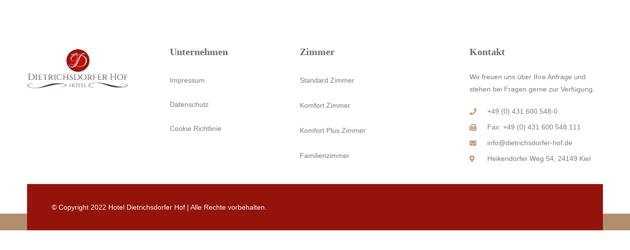

--- FILE ---
content_type: text/html; charset=UTF-8
request_url: https://hotel-kiel.info/?elementskit_template=footer
body_size: 9983
content:
<!DOCTYPE html><html lang="de-DE"><head><meta charset="UTF-8"><title>Footer &#8211; Dietrichsdorfer Hof &#8211; das 3-Sterne-Hotel in Kiel.</title><meta name='robots' content='max-image-preview:large' /><link rel="alternate" hreflang="en" href="https://hotel-kiel.info/en/?elementskit_template=footer" /><link rel="alternate" hreflang="de" href="https://hotel-kiel.info/?elementskit_template=footer" /><link rel="alternate" hreflang="x-default" href="https://hotel-kiel.info/?elementskit_template=footer" /> <script id="cookieyes" type="text/javascript" src="https://cdn-cookieyes.com/client_data/0dcfc2d8f7f69ace98224f62/script.js"></script><meta name="viewport" content="width=device-width, initial-scale=1"><link rel='dns-prefetch' href='//www.googletagmanager.com' /><link rel="alternate" type="application/rss+xml" title="Dietrichsdorfer Hof - das 3-Sterne-Hotel in Kiel. &raquo; Feed" href="https://hotel-kiel.info/feed/" /><link rel="alternate" type="application/rss+xml" title="Dietrichsdorfer Hof - das 3-Sterne-Hotel in Kiel. &raquo; Kommentar-Feed" href="https://hotel-kiel.info/comments/feed/" /><link rel="alternate" title="oEmbed (JSON)" type="application/json+oembed" href="https://hotel-kiel.info/wp-json/oembed/1.0/embed?url=https%3A%2F%2Fhotel-kiel.info%2F%3Felementskit_template%3Dfooter" /><link rel="alternate" title="oEmbed (XML)" type="text/xml+oembed" href="https://hotel-kiel.info/wp-json/oembed/1.0/embed?url=https%3A%2F%2Fhotel-kiel.info%2F%3Felementskit_template%3Dfooter&#038;format=xml" /><style id='wp-img-auto-sizes-contain-inline-css'>img:is([sizes=auto i],[sizes^="auto," i]){contain-intrinsic-size:3000px 1500px}
/*# sourceURL=wp-img-auto-sizes-contain-inline-css */</style><style id='wp-emoji-styles-inline-css'>img.wp-smiley, img.emoji {
		display: inline !important;
		border: none !important;
		box-shadow: none !important;
		height: 1em !important;
		width: 1em !important;
		margin: 0 0.07em !important;
		vertical-align: -0.1em !important;
		background: none !important;
		padding: 0 !important;
	}
/*# sourceURL=wp-emoji-styles-inline-css */</style><style id='classic-theme-styles-inline-css'>/*! This file is auto-generated */
.wp-block-button__link{color:#fff;background-color:#32373c;border-radius:9999px;box-shadow:none;text-decoration:none;padding:calc(.667em + 2px) calc(1.333em + 2px);font-size:1.125em}.wp-block-file__button{background:#32373c;color:#fff;text-decoration:none}
/*# sourceURL=/wp-includes/css/classic-themes.min.css */</style><link rel='stylesheet' id='wpml-blocks-css' href='https://hotel-kiel.info/wp-content/cache/autoptimize/css/autoptimize_single_4940e4ae72b6124a6eab7e97fc8df1f4.css?ver=4.6.13' media='all' /><link rel='stylesheet' id='wpml-legacy-horizontal-list-0-css' href='https://hotel-kiel.info/wp-content/plugins/sitepress-multilingual-cms/templates/language-switchers/legacy-list-horizontal/style.min.css?ver=1' media='all' /><link rel='stylesheet' id='wpml-menu-item-0-css' href='https://hotel-kiel.info/wp-content/plugins/sitepress-multilingual-cms/templates/language-switchers/menu-item/style.min.css?ver=1' media='all' /><link rel='stylesheet' id='cute-alert-css' href='https://hotel-kiel.info/wp-content/cache/autoptimize/css/autoptimize_single_69fd617ec4e7c36927f85ca08e1a3565.css?ver=3.9.7' media='all' /><link rel='stylesheet' id='text-editor-style-css' href='https://hotel-kiel.info/wp-content/cache/autoptimize/css/autoptimize_single_51c3a61609244c0b628c20d87c96d59e.css?ver=3.9.7' media='all' /><link rel='stylesheet' id='font-awesome-css' href='https://hotel-kiel.info/wp-content/themes/oceanwp/assets/fonts/fontawesome/css/all.min.css?ver=6.7.2' media='all' /><link rel='stylesheet' id='simple-line-icons-css' href='https://hotel-kiel.info/wp-content/themes/oceanwp/assets/css/third/simple-line-icons.min.css?ver=2.4.0' media='all' /><link rel='stylesheet' id='oceanwp-style-css' href='https://hotel-kiel.info/wp-content/themes/oceanwp/assets/css/style.min.css?ver=4.0.6' media='all' /><link rel='stylesheet' id='elementor-icons-css' href='https://hotel-kiel.info/wp-content/plugins/elementor/assets/lib/eicons/css/elementor-icons.min.css?ver=5.36.0' media='all' /><link rel='stylesheet' id='elementor-frontend-css' href='https://hotel-kiel.info/wp-content/plugins/elementor/assets/css/frontend.min.css?ver=3.28.3' media='all' /><link rel='stylesheet' id='elementor-post-1266-css' href='https://hotel-kiel.info/wp-content/cache/autoptimize/css/autoptimize_single_6721b654e4d3a1eb5e35d93de552425c.css?ver=1743532328' media='all' /><link rel='stylesheet' id='widget-image-css' href='https://hotel-kiel.info/wp-content/plugins/elementor/assets/css/widget-image.min.css?ver=3.28.3' media='all' /><link rel='stylesheet' id='widget-heading-css' href='https://hotel-kiel.info/wp-content/plugins/elementor/assets/css/widget-heading.min.css?ver=3.28.3' media='all' /><link rel='stylesheet' id='widget-icon-list-css' href='https://hotel-kiel.info/wp-content/plugins/elementor/assets/css/widget-icon-list.min.css?ver=3.28.3' media='all' /><link rel='stylesheet' id='elementor-post-1328-css' href='https://hotel-kiel.info/wp-content/cache/autoptimize/css/autoptimize_single_f99557f6db50b1bfc3866cb42fec8cac.css?ver=1743532328' media='all' /><link rel='stylesheet' id='ekit-widget-styles-css' href='https://hotel-kiel.info/wp-content/cache/autoptimize/css/autoptimize_single_75433f1846ca9ae5f94be8f125b99288.css?ver=3.4.8' media='all' /><link rel='stylesheet' id='ekit-responsive-css' href='https://hotel-kiel.info/wp-content/cache/autoptimize/css/autoptimize_single_809300f4834e61fc52e8fdc2d25fb9e9.css?ver=3.4.8' media='all' /><link rel='stylesheet' id='elementor-icons-shared-0-css' href='https://hotel-kiel.info/wp-content/plugins/elementor/assets/lib/font-awesome/css/fontawesome.min.css?ver=5.15.3' media='all' /><link rel='stylesheet' id='elementor-icons-fa-solid-css' href='https://hotel-kiel.info/wp-content/plugins/elementor/assets/lib/font-awesome/css/solid.min.css?ver=5.15.3' media='all' /> <script id="wpml-cookie-js-extra">var wpml_cookies = {"wp-wpml_current_language":{"value":"de","expires":1,"path":"/"}};
var wpml_cookies = {"wp-wpml_current_language":{"value":"de","expires":1,"path":"/"}};
//# sourceURL=wpml-cookie-js-extra</script> <script src="https://hotel-kiel.info/wp-content/cache/autoptimize/js/autoptimize_single_c6a55456af4776c733018888483aba22.js?ver=4.6.13" id="wpml-cookie-js" defer data-wp-strategy="defer"></script> <script src="https://hotel-kiel.info/wp-includes/js/jquery/jquery.min.js?ver=3.7.1" id="jquery-core-js"></script> <script src="https://hotel-kiel.info/wp-includes/js/jquery/jquery-migrate.min.js?ver=3.4.1" id="jquery-migrate-js"></script> <script id="3d-flip-book-client-locale-loader-js-extra">var FB3D_CLIENT_LOCALE = {"ajaxurl":"https://hotel-kiel.info/wp-admin/admin-ajax.php","dictionary":{"Table of contents":"Table of contents","Close":"Close","Bookmarks":"Bookmarks","Thumbnails":"Thumbnails","Search":"Search","Share":"Share","Facebook":"Facebook","Twitter":"Twitter","Email":"Email","Play":"Play","Previous page":"Previous page","Next page":"Next page","Zoom in":"Zoom in","Zoom out":"Zoom out","Fit view":"Fit view","Auto play":"Auto play","Full screen":"Full screen","More":"More","Smart pan":"Smart pan","Single page":"Single page","Sounds":"Sounds","Stats":"Stats","Print":"Print","Download":"Download","Goto first page":"Goto first page","Goto last page":"Goto last page"},"images":"https://hotel-kiel.info/wp-content/plugins/interactive-3d-flipbook-powered-physics-engine/assets/images/","jsData":{"urls":[],"posts":{"ids_mis":[],"ids":[]},"pages":[],"firstPages":[],"bookCtrlProps":[],"bookTemplates":[]},"key":"3d-flip-book","pdfJS":{"pdfJsLib":"https://hotel-kiel.info/wp-content/plugins/interactive-3d-flipbook-powered-physics-engine/assets/js/pdf.min.js?ver=4.3.136","pdfJsWorker":"https://hotel-kiel.info/wp-content/plugins/interactive-3d-flipbook-powered-physics-engine/assets/js/pdf.worker.js?ver=4.3.136","stablePdfJsLib":"https://hotel-kiel.info/wp-content/plugins/interactive-3d-flipbook-powered-physics-engine/assets/js/stable/pdf.min.js?ver=2.5.207","stablePdfJsWorker":"https://hotel-kiel.info/wp-content/plugins/interactive-3d-flipbook-powered-physics-engine/assets/js/stable/pdf.worker.js?ver=2.5.207","pdfJsCMapUrl":"https://hotel-kiel.info/wp-content/plugins/interactive-3d-flipbook-powered-physics-engine/assets/cmaps/"},"cacheurl":"https://hotel-kiel.info/wp-content/uploads/3d-flip-book/cache/","pluginsurl":"https://hotel-kiel.info/wp-content/plugins/","pluginurl":"https://hotel-kiel.info/wp-content/plugins/interactive-3d-flipbook-powered-physics-engine/","thumbnailSize":{"width":"150","height":"150"},"version":"1.16.15"};
//# sourceURL=3d-flip-book-client-locale-loader-js-extra</script> <script src="https://hotel-kiel.info/wp-content/cache/autoptimize/js/autoptimize_single_a3b04828ce32020f2b9a03b600e0d54e.js?ver=1.16.15" id="3d-flip-book-client-locale-loader-js" async data-wp-strategy="async"></script> <link rel="https://api.w.org/" href="https://hotel-kiel.info/wp-json/" /><link rel="EditURI" type="application/rsd+xml" title="RSD" href="https://hotel-kiel.info/xmlrpc.php?rsd" /><meta name="generator" content="WordPress 6.9" /><link rel="canonical" href="https://hotel-kiel.info/?elementskit_template=footer" /><link rel='shortlink' href='https://hotel-kiel.info/?p=1328' /><meta name="generator" content="WPML ver:4.6.13 stt:1,3;" /><meta name="generator" content="Site Kit by Google 1.149.1" /><meta name="generator" content="Elementor 3.28.3; features: additional_custom_breakpoints, e_local_google_fonts; settings: css_print_method-external, google_font-enabled, font_display-swap"><meta name="robots" content="noindex,nofollow" /><style>.e-con.e-parent:nth-of-type(n+4):not(.e-lazyloaded):not(.e-no-lazyload),
				.e-con.e-parent:nth-of-type(n+4):not(.e-lazyloaded):not(.e-no-lazyload) * {
					background-image: none !important;
				}
				@media screen and (max-height: 1024px) {
					.e-con.e-parent:nth-of-type(n+3):not(.e-lazyloaded):not(.e-no-lazyload),
					.e-con.e-parent:nth-of-type(n+3):not(.e-lazyloaded):not(.e-no-lazyload) * {
						background-image: none !important;
					}
				}
				@media screen and (max-height: 640px) {
					.e-con.e-parent:nth-of-type(n+2):not(.e-lazyloaded):not(.e-no-lazyload),
					.e-con.e-parent:nth-of-type(n+2):not(.e-lazyloaded):not(.e-no-lazyload) * {
						background-image: none !important;
					}
				}</style><style type="text/css">/* Colors */body .theme-button,body input[type="submit"],body button[type="submit"],body button,body .button,body div.wpforms-container-full .wpforms-form input[type=submit],body div.wpforms-container-full .wpforms-form button[type=submit],body div.wpforms-container-full .wpforms-form .wpforms-page-button,.woocommerce-cart .wp-element-button,.woocommerce-checkout .wp-element-button,.wp-block-button__link{border-color:#ffffff}body .theme-button:hover,body input[type="submit"]:hover,body button[type="submit"]:hover,body button:hover,body .button:hover,body div.wpforms-container-full .wpforms-form input[type=submit]:hover,body div.wpforms-container-full .wpforms-form input[type=submit]:active,body div.wpforms-container-full .wpforms-form button[type=submit]:hover,body div.wpforms-container-full .wpforms-form button[type=submit]:active,body div.wpforms-container-full .wpforms-form .wpforms-page-button:hover,body div.wpforms-container-full .wpforms-form .wpforms-page-button:active,.woocommerce-cart .wp-element-button:hover,.woocommerce-checkout .wp-element-button:hover,.wp-block-button__link:hover{border-color:#ffffff}/* OceanWP Style Settings CSS */.theme-button,input[type="submit"],button[type="submit"],button,.button,body div.wpforms-container-full .wpforms-form input[type=submit],body div.wpforms-container-full .wpforms-form button[type=submit],body div.wpforms-container-full .wpforms-form .wpforms-page-button{border-style:solid}.theme-button,input[type="submit"],button[type="submit"],button,.button,body div.wpforms-container-full .wpforms-form input[type=submit],body div.wpforms-container-full .wpforms-form button[type=submit],body div.wpforms-container-full .wpforms-form .wpforms-page-button{border-width:1px}form input[type="text"],form input[type="password"],form input[type="email"],form input[type="url"],form input[type="date"],form input[type="month"],form input[type="time"],form input[type="datetime"],form input[type="datetime-local"],form input[type="week"],form input[type="number"],form input[type="search"],form input[type="tel"],form input[type="color"],form select,form textarea,.woocommerce .woocommerce-checkout .select2-container--default .select2-selection--single{border-style:solid}body div.wpforms-container-full .wpforms-form input[type=date],body div.wpforms-container-full .wpforms-form input[type=datetime],body div.wpforms-container-full .wpforms-form input[type=datetime-local],body div.wpforms-container-full .wpforms-form input[type=email],body div.wpforms-container-full .wpforms-form input[type=month],body div.wpforms-container-full .wpforms-form input[type=number],body div.wpforms-container-full .wpforms-form input[type=password],body div.wpforms-container-full .wpforms-form input[type=range],body div.wpforms-container-full .wpforms-form input[type=search],body div.wpforms-container-full .wpforms-form input[type=tel],body div.wpforms-container-full .wpforms-form input[type=text],body div.wpforms-container-full .wpforms-form input[type=time],body div.wpforms-container-full .wpforms-form input[type=url],body div.wpforms-container-full .wpforms-form input[type=week],body div.wpforms-container-full .wpforms-form select,body div.wpforms-container-full .wpforms-form textarea{border-style:solid}form input[type="text"],form input[type="password"],form input[type="email"],form input[type="url"],form input[type="date"],form input[type="month"],form input[type="time"],form input[type="datetime"],form input[type="datetime-local"],form input[type="week"],form input[type="number"],form input[type="search"],form input[type="tel"],form input[type="color"],form select,form textarea{border-radius:3px}body div.wpforms-container-full .wpforms-form input[type=date],body div.wpforms-container-full .wpforms-form input[type=datetime],body div.wpforms-container-full .wpforms-form input[type=datetime-local],body div.wpforms-container-full .wpforms-form input[type=email],body div.wpforms-container-full .wpforms-form input[type=month],body div.wpforms-container-full .wpforms-form input[type=number],body div.wpforms-container-full .wpforms-form input[type=password],body div.wpforms-container-full .wpforms-form input[type=range],body div.wpforms-container-full .wpforms-form input[type=search],body div.wpforms-container-full .wpforms-form input[type=tel],body div.wpforms-container-full .wpforms-form input[type=text],body div.wpforms-container-full .wpforms-form input[type=time],body div.wpforms-container-full .wpforms-form input[type=url],body div.wpforms-container-full .wpforms-form input[type=week],body div.wpforms-container-full .wpforms-form select,body div.wpforms-container-full .wpforms-form textarea{border-radius:3px}/* Header */#site-header.has-header-media .overlay-header-media{background-color:rgba(0,0,0,0.5)}/* Blog CSS */.ocean-single-post-header ul.meta-item li a:hover{color:#333333}/* Typography */body{font-size:14px;line-height:1.8}h1,h2,h3,h4,h5,h6,.theme-heading,.widget-title,.oceanwp-widget-recent-posts-title,.comment-reply-title,.entry-title,.sidebar-box .widget-title{line-height:1.4}h1{font-size:23px;line-height:1.4}h2{font-size:20px;line-height:1.4}h3{font-size:18px;line-height:1.4}h4{font-size:17px;line-height:1.4}h5{font-size:14px;line-height:1.4}h6{font-size:15px;line-height:1.4}.page-header .page-header-title,.page-header.background-image-page-header .page-header-title{font-size:32px;line-height:1.4}.page-header .page-subheading{font-size:15px;line-height:1.8}.site-breadcrumbs,.site-breadcrumbs a{font-size:13px;line-height:1.4}#top-bar-content,#top-bar-social-alt{font-size:12px;line-height:1.8}#site-logo a.site-logo-text{font-size:24px;line-height:1.8}.dropdown-menu ul li a.menu-link,#site-header.full_screen-header .fs-dropdown-menu ul.sub-menu li a{font-size:12px;line-height:1.2;letter-spacing:.6px}.sidr-class-dropdown-menu li a,a.sidr-class-toggle-sidr-close,#mobile-dropdown ul li a,body #mobile-fullscreen ul li a{font-size:15px;line-height:1.8}.blog-entry.post .blog-entry-header .entry-title a{font-size:24px;line-height:1.4}.ocean-single-post-header .single-post-title{font-size:34px;line-height:1.4;letter-spacing:.6px}.ocean-single-post-header ul.meta-item li,.ocean-single-post-header ul.meta-item li a{font-size:13px;line-height:1.4;letter-spacing:.6px}.ocean-single-post-header .post-author-name,.ocean-single-post-header .post-author-name a{font-size:14px;line-height:1.4;letter-spacing:.6px}.ocean-single-post-header .post-author-description{font-size:12px;line-height:1.4;letter-spacing:.6px}.single-post .entry-title{line-height:1.4;letter-spacing:.6px}.single-post ul.meta li,.single-post ul.meta li a{font-size:14px;line-height:1.4;letter-spacing:.6px}.sidebar-box .widget-title,.sidebar-box.widget_block .wp-block-heading{font-size:13px;line-height:1;letter-spacing:1px}#footer-widgets .footer-box .widget-title{font-size:13px;line-height:1;letter-spacing:1px}#footer-bottom #copyright{font-size:12px;line-height:1}#footer-bottom #footer-bottom-menu{font-size:12px;line-height:1}.woocommerce-store-notice.demo_store{line-height:2;letter-spacing:1.5px}.demo_store .woocommerce-store-notice__dismiss-link{line-height:2;letter-spacing:1.5px}.woocommerce ul.products li.product li.title h2,.woocommerce ul.products li.product li.title a{font-size:14px;line-height:1.5}.woocommerce ul.products li.product li.category,.woocommerce ul.products li.product li.category a{font-size:12px;line-height:1}.woocommerce ul.products li.product .price{font-size:18px;line-height:1}.woocommerce ul.products li.product .button,.woocommerce ul.products li.product .product-inner .added_to_cart{font-size:12px;line-height:1.5;letter-spacing:1px}.woocommerce ul.products li.owp-woo-cond-notice span,.woocommerce ul.products li.owp-woo-cond-notice a{font-size:16px;line-height:1;letter-spacing:1px;font-weight:600;text-transform:capitalize}.woocommerce div.product .product_title{font-size:24px;line-height:1.4;letter-spacing:.6px}.woocommerce div.product p.price{font-size:36px;line-height:1}.woocommerce .owp-btn-normal .summary form button.button,.woocommerce .owp-btn-big .summary form button.button,.woocommerce .owp-btn-very-big .summary form button.button{font-size:12px;line-height:1.5;letter-spacing:1px;text-transform:uppercase}.woocommerce div.owp-woo-single-cond-notice span,.woocommerce div.owp-woo-single-cond-notice a{font-size:18px;line-height:2;letter-spacing:1.5px;font-weight:600;text-transform:capitalize}</style><meta name="viewport" content="width=device-width, initial-scale=1.0, viewport-fit=cover" /><style id='global-styles-inline-css'>:root{--wp--preset--aspect-ratio--square: 1;--wp--preset--aspect-ratio--4-3: 4/3;--wp--preset--aspect-ratio--3-4: 3/4;--wp--preset--aspect-ratio--3-2: 3/2;--wp--preset--aspect-ratio--2-3: 2/3;--wp--preset--aspect-ratio--16-9: 16/9;--wp--preset--aspect-ratio--9-16: 9/16;--wp--preset--color--black: #000000;--wp--preset--color--cyan-bluish-gray: #abb8c3;--wp--preset--color--white: #ffffff;--wp--preset--color--pale-pink: #f78da7;--wp--preset--color--vivid-red: #cf2e2e;--wp--preset--color--luminous-vivid-orange: #ff6900;--wp--preset--color--luminous-vivid-amber: #fcb900;--wp--preset--color--light-green-cyan: #7bdcb5;--wp--preset--color--vivid-green-cyan: #00d084;--wp--preset--color--pale-cyan-blue: #8ed1fc;--wp--preset--color--vivid-cyan-blue: #0693e3;--wp--preset--color--vivid-purple: #9b51e0;--wp--preset--gradient--vivid-cyan-blue-to-vivid-purple: linear-gradient(135deg,rgb(6,147,227) 0%,rgb(155,81,224) 100%);--wp--preset--gradient--light-green-cyan-to-vivid-green-cyan: linear-gradient(135deg,rgb(122,220,180) 0%,rgb(0,208,130) 100%);--wp--preset--gradient--luminous-vivid-amber-to-luminous-vivid-orange: linear-gradient(135deg,rgb(252,185,0) 0%,rgb(255,105,0) 100%);--wp--preset--gradient--luminous-vivid-orange-to-vivid-red: linear-gradient(135deg,rgb(255,105,0) 0%,rgb(207,46,46) 100%);--wp--preset--gradient--very-light-gray-to-cyan-bluish-gray: linear-gradient(135deg,rgb(238,238,238) 0%,rgb(169,184,195) 100%);--wp--preset--gradient--cool-to-warm-spectrum: linear-gradient(135deg,rgb(74,234,220) 0%,rgb(151,120,209) 20%,rgb(207,42,186) 40%,rgb(238,44,130) 60%,rgb(251,105,98) 80%,rgb(254,248,76) 100%);--wp--preset--gradient--blush-light-purple: linear-gradient(135deg,rgb(255,206,236) 0%,rgb(152,150,240) 100%);--wp--preset--gradient--blush-bordeaux: linear-gradient(135deg,rgb(254,205,165) 0%,rgb(254,45,45) 50%,rgb(107,0,62) 100%);--wp--preset--gradient--luminous-dusk: linear-gradient(135deg,rgb(255,203,112) 0%,rgb(199,81,192) 50%,rgb(65,88,208) 100%);--wp--preset--gradient--pale-ocean: linear-gradient(135deg,rgb(255,245,203) 0%,rgb(182,227,212) 50%,rgb(51,167,181) 100%);--wp--preset--gradient--electric-grass: linear-gradient(135deg,rgb(202,248,128) 0%,rgb(113,206,126) 100%);--wp--preset--gradient--midnight: linear-gradient(135deg,rgb(2,3,129) 0%,rgb(40,116,252) 100%);--wp--preset--font-size--small: 13px;--wp--preset--font-size--medium: 20px;--wp--preset--font-size--large: 36px;--wp--preset--font-size--x-large: 42px;--wp--preset--spacing--20: 0.44rem;--wp--preset--spacing--30: 0.67rem;--wp--preset--spacing--40: 1rem;--wp--preset--spacing--50: 1.5rem;--wp--preset--spacing--60: 2.25rem;--wp--preset--spacing--70: 3.38rem;--wp--preset--spacing--80: 5.06rem;--wp--preset--shadow--natural: 6px 6px 9px rgba(0, 0, 0, 0.2);--wp--preset--shadow--deep: 12px 12px 50px rgba(0, 0, 0, 0.4);--wp--preset--shadow--sharp: 6px 6px 0px rgba(0, 0, 0, 0.2);--wp--preset--shadow--outlined: 6px 6px 0px -3px rgb(255, 255, 255), 6px 6px rgb(0, 0, 0);--wp--preset--shadow--crisp: 6px 6px 0px rgb(0, 0, 0);}:where(.is-layout-flex){gap: 0.5em;}:where(.is-layout-grid){gap: 0.5em;}body .is-layout-flex{display: flex;}.is-layout-flex{flex-wrap: wrap;align-items: center;}.is-layout-flex > :is(*, div){margin: 0;}body .is-layout-grid{display: grid;}.is-layout-grid > :is(*, div){margin: 0;}:where(.wp-block-columns.is-layout-flex){gap: 2em;}:where(.wp-block-columns.is-layout-grid){gap: 2em;}:where(.wp-block-post-template.is-layout-flex){gap: 1.25em;}:where(.wp-block-post-template.is-layout-grid){gap: 1.25em;}.has-black-color{color: var(--wp--preset--color--black) !important;}.has-cyan-bluish-gray-color{color: var(--wp--preset--color--cyan-bluish-gray) !important;}.has-white-color{color: var(--wp--preset--color--white) !important;}.has-pale-pink-color{color: var(--wp--preset--color--pale-pink) !important;}.has-vivid-red-color{color: var(--wp--preset--color--vivid-red) !important;}.has-luminous-vivid-orange-color{color: var(--wp--preset--color--luminous-vivid-orange) !important;}.has-luminous-vivid-amber-color{color: var(--wp--preset--color--luminous-vivid-amber) !important;}.has-light-green-cyan-color{color: var(--wp--preset--color--light-green-cyan) !important;}.has-vivid-green-cyan-color{color: var(--wp--preset--color--vivid-green-cyan) !important;}.has-pale-cyan-blue-color{color: var(--wp--preset--color--pale-cyan-blue) !important;}.has-vivid-cyan-blue-color{color: var(--wp--preset--color--vivid-cyan-blue) !important;}.has-vivid-purple-color{color: var(--wp--preset--color--vivid-purple) !important;}.has-black-background-color{background-color: var(--wp--preset--color--black) !important;}.has-cyan-bluish-gray-background-color{background-color: var(--wp--preset--color--cyan-bluish-gray) !important;}.has-white-background-color{background-color: var(--wp--preset--color--white) !important;}.has-pale-pink-background-color{background-color: var(--wp--preset--color--pale-pink) !important;}.has-vivid-red-background-color{background-color: var(--wp--preset--color--vivid-red) !important;}.has-luminous-vivid-orange-background-color{background-color: var(--wp--preset--color--luminous-vivid-orange) !important;}.has-luminous-vivid-amber-background-color{background-color: var(--wp--preset--color--luminous-vivid-amber) !important;}.has-light-green-cyan-background-color{background-color: var(--wp--preset--color--light-green-cyan) !important;}.has-vivid-green-cyan-background-color{background-color: var(--wp--preset--color--vivid-green-cyan) !important;}.has-pale-cyan-blue-background-color{background-color: var(--wp--preset--color--pale-cyan-blue) !important;}.has-vivid-cyan-blue-background-color{background-color: var(--wp--preset--color--vivid-cyan-blue) !important;}.has-vivid-purple-background-color{background-color: var(--wp--preset--color--vivid-purple) !important;}.has-black-border-color{border-color: var(--wp--preset--color--black) !important;}.has-cyan-bluish-gray-border-color{border-color: var(--wp--preset--color--cyan-bluish-gray) !important;}.has-white-border-color{border-color: var(--wp--preset--color--white) !important;}.has-pale-pink-border-color{border-color: var(--wp--preset--color--pale-pink) !important;}.has-vivid-red-border-color{border-color: var(--wp--preset--color--vivid-red) !important;}.has-luminous-vivid-orange-border-color{border-color: var(--wp--preset--color--luminous-vivid-orange) !important;}.has-luminous-vivid-amber-border-color{border-color: var(--wp--preset--color--luminous-vivid-amber) !important;}.has-light-green-cyan-border-color{border-color: var(--wp--preset--color--light-green-cyan) !important;}.has-vivid-green-cyan-border-color{border-color: var(--wp--preset--color--vivid-green-cyan) !important;}.has-pale-cyan-blue-border-color{border-color: var(--wp--preset--color--pale-cyan-blue) !important;}.has-vivid-cyan-blue-border-color{border-color: var(--wp--preset--color--vivid-cyan-blue) !important;}.has-vivid-purple-border-color{border-color: var(--wp--preset--color--vivid-purple) !important;}.has-vivid-cyan-blue-to-vivid-purple-gradient-background{background: var(--wp--preset--gradient--vivid-cyan-blue-to-vivid-purple) !important;}.has-light-green-cyan-to-vivid-green-cyan-gradient-background{background: var(--wp--preset--gradient--light-green-cyan-to-vivid-green-cyan) !important;}.has-luminous-vivid-amber-to-luminous-vivid-orange-gradient-background{background: var(--wp--preset--gradient--luminous-vivid-amber-to-luminous-vivid-orange) !important;}.has-luminous-vivid-orange-to-vivid-red-gradient-background{background: var(--wp--preset--gradient--luminous-vivid-orange-to-vivid-red) !important;}.has-very-light-gray-to-cyan-bluish-gray-gradient-background{background: var(--wp--preset--gradient--very-light-gray-to-cyan-bluish-gray) !important;}.has-cool-to-warm-spectrum-gradient-background{background: var(--wp--preset--gradient--cool-to-warm-spectrum) !important;}.has-blush-light-purple-gradient-background{background: var(--wp--preset--gradient--blush-light-purple) !important;}.has-blush-bordeaux-gradient-background{background: var(--wp--preset--gradient--blush-bordeaux) !important;}.has-luminous-dusk-gradient-background{background: var(--wp--preset--gradient--luminous-dusk) !important;}.has-pale-ocean-gradient-background{background: var(--wp--preset--gradient--pale-ocean) !important;}.has-electric-grass-gradient-background{background: var(--wp--preset--gradient--electric-grass) !important;}.has-midnight-gradient-background{background: var(--wp--preset--gradient--midnight) !important;}.has-small-font-size{font-size: var(--wp--preset--font-size--small) !important;}.has-medium-font-size{font-size: var(--wp--preset--font-size--medium) !important;}.has-large-font-size{font-size: var(--wp--preset--font-size--large) !important;}.has-x-large-font-size{font-size: var(--wp--preset--font-size--x-large) !important;}
/*# sourceURL=global-styles-inline-css */</style><link rel='stylesheet' id='font-awesome-5-all-css' href='https://hotel-kiel.info/wp-content/plugins/elementor/assets/lib/font-awesome/css/all.min.css?ver=3.28.3' media='all' /><link rel='stylesheet' id='font-awesome-4-shim-css' href='https://hotel-kiel.info/wp-content/plugins/elementor/assets/lib/font-awesome/css/v4-shims.min.css?ver=3.28.3' media='all' /><link rel='stylesheet' id='elementor-icons-ekiticons-css' href='https://hotel-kiel.info/wp-content/cache/autoptimize/css/autoptimize_single_3fa05d40f6e71519eb9cfd26115ceb55.css?ver=3.4.8' media='all' /></head><body data-rsssl=1 class="wp-singular elementskit_template-template elementskit_template-template-elementor_canvas single single-elementskit_template postid-1328 wp-embed-responsive wp-theme-oceanwp oceanwp-theme dropdown-mobile default-breakpoint has-sidebar content-right-sidebar has-topbar page-header-disabled has-breadcrumbs elementor-default elementor-template-canvas elementor-kit-1266 elementor-page elementor-page-1328"><div data-elementor-type="wp-post" data-elementor-id="1328" class="elementor elementor-1328"><section class="elementor-section elementor-top-section elementor-element elementor-element-3d60b6d1 elementor-section-boxed elementor-section-height-default elementor-section-height-default" data-id="3d60b6d1" data-element_type="section" data-settings="{&quot;background_background&quot;:&quot;classic&quot;}"><div class="elementor-background-overlay"></div><div class="elementor-container elementor-column-gap-default"><div class="elementor-column elementor-col-25 elementor-top-column elementor-element elementor-element-3b160494" data-id="3b160494" data-element_type="column"><div class="elementor-widget-wrap elementor-element-populated"><div class="elementor-element elementor-element-27eb6bee elementor-widget elementor-widget-image" data-id="27eb6bee" data-element_type="widget" data-widget_type="image.default"><div class="elementor-widget-container"> <img fetchpriority="high" decoding="async" width="500" height="195" src="https://hotel-kiel.info/wp-content/uploads/2022/11/Hotel-Dietrichsdorfer-Hof-Logo-W.png" class="attachment-full size-full wp-image-1311" alt="Hotel-Dietrichsdorfer-Hof-Logo-W" srcset="https://hotel-kiel.info/wp-content/uploads/2022/11/Hotel-Dietrichsdorfer-Hof-Logo-W.png 500w, https://hotel-kiel.info/wp-content/uploads/2022/11/Hotel-Dietrichsdorfer-Hof-Logo-W-300x117.png 300w" sizes="(max-width: 500px) 100vw, 500px" /></div></div></div></div><div class="elementor-column elementor-col-25 elementor-top-column elementor-element elementor-element-22c5c09d" data-id="22c5c09d" data-element_type="column"><div class="elementor-widget-wrap elementor-element-populated"><div class="elementor-element elementor-element-6cf0af7 elementor-widget elementor-widget-heading" data-id="6cf0af7" data-element_type="widget" data-widget_type="heading.default"><div class="elementor-widget-container"><div class="elementor-heading-title elementor-size-default">Unternehmen</div></div></div><div class="elementor-element elementor-element-6d685d17 elementor-widget-tablet__width-initial elementor-icon-list--layout-traditional elementor-list-item-link-full_width elementor-widget elementor-widget-icon-list" data-id="6d685d17" data-element_type="widget" data-widget_type="icon-list.default"><div class="elementor-widget-container"><ul class="elementor-icon-list-items"><li class="elementor-icon-list-item"> <a href="https://hotel-kiel.info/impressum/"> <span class="elementor-icon-list-text">Impressum</span> </a></li><li class="elementor-icon-list-item"> <a href="https://hotel-kiel.info/datenschutz/"> <span class="elementor-icon-list-text">Datenschutz</span> </a></li><li class="elementor-icon-list-item"> <a href="https://hotel-kiel.info/cookie-richtlinie/"> <span class="elementor-icon-list-text">Cookie Richtlinie</span> </a></li></ul></div></div></div></div><div class="elementor-column elementor-col-25 elementor-top-column elementor-element elementor-element-1de76a95" data-id="1de76a95" data-element_type="column"><div class="elementor-widget-wrap elementor-element-populated"><div class="elementor-element elementor-element-72d17dd8 elementor-widget elementor-widget-heading" data-id="72d17dd8" data-element_type="widget" data-widget_type="heading.default"><div class="elementor-widget-container"><div class="elementor-heading-title elementor-size-default">Zimmer</div></div></div><div class="elementor-element elementor-element-364ba4b elementor-widget-tablet__width-initial elementor-icon-list--layout-traditional elementor-list-item-link-full_width elementor-widget elementor-widget-icon-list" data-id="364ba4b" data-element_type="widget" data-widget_type="icon-list.default"><div class="elementor-widget-container"><ul class="elementor-icon-list-items"><li class="elementor-icon-list-item"> <a href="https://hotel-kiel.info/standardzimmer/"> <span class="elementor-icon-list-text">Standard Zimmer</span> </a></li><li class="elementor-icon-list-item"> <a href="https://hotel-kiel.info/komfortzimmer/"> <span class="elementor-icon-list-text">Komfort Zimmer</span> </a></li><li class="elementor-icon-list-item"> <a href="https://hotel-kiel.info/komfort-plus-zimmer/"> <span class="elementor-icon-list-text">Komfort Plus Zimmer</span> </a></li><li class="elementor-icon-list-item"> <a href="https://hotel-kiel.info/familienzimmer/"> <span class="elementor-icon-list-text">Familienzimmer</span> </a></li></ul></div></div></div></div><div class="elementor-column elementor-col-25 elementor-top-column elementor-element elementor-element-3e4f8a3c" data-id="3e4f8a3c" data-element_type="column"><div class="elementor-widget-wrap elementor-element-populated"><div class="elementor-element elementor-element-13c247b9 elementor-widget elementor-widget-heading" data-id="13c247b9" data-element_type="widget" data-widget_type="heading.default"><div class="elementor-widget-container"><h5 class="elementor-heading-title elementor-size-default">Kontakt</h5></div></div><div class="elementor-element elementor-element-2a652842 elementor-widget elementor-widget-text-editor" data-id="2a652842" data-element_type="widget" data-widget_type="text-editor.default"><div class="elementor-widget-container"><p>Wir freuen uns über Ihre Anfrage und stehen bei Fragen gerne zur Verfügung.</p></div></div><div class="elementor-element elementor-element-2e548e84 elementor-icon-list--layout-traditional elementor-list-item-link-full_width elementor-widget elementor-widget-icon-list" data-id="2e548e84" data-element_type="widget" data-widget_type="icon-list.default"><div class="elementor-widget-container"><ul class="elementor-icon-list-items"><li class="elementor-icon-list-item"> <a href="tel:04316005480"> <span class="elementor-icon-list-icon"> <i aria-hidden="true" class="fas fa-phone"></i> </span> <span class="elementor-icon-list-text">+49 (0) 431 600 548-0</span> </a></li><li class="elementor-icon-list-item"> <span class="elementor-icon-list-icon"> <i aria-hidden="true" class="fas fa-fax"></i> </span> <span class="elementor-icon-list-text">Fax: +49 (0) 431 600 548 111</span></li><li class="elementor-icon-list-item"> <a href="mailto:info@dietrichsdorfer-hof.de"> <span class="elementor-icon-list-icon"> <i aria-hidden="true" class="fas fa-envelope"></i> </span> <span class="elementor-icon-list-text">info@dietrichsdorfer-hof.de</span> </a></li><li class="elementor-icon-list-item"> <span class="elementor-icon-list-icon"> <i aria-hidden="true" class="fas fa-map-marker-alt"></i> </span> <span class="elementor-icon-list-text">Heikendorfer Weg 54, 24149 Kiel</span></li></ul></div></div></div></div></div></section><section class="elementor-section elementor-top-section elementor-element elementor-element-7cf0d3ca elementor-section-boxed elementor-section-height-default elementor-section-height-default" data-id="7cf0d3ca" data-element_type="section" data-settings="{&quot;background_background&quot;:&quot;classic&quot;}"><div class="elementor-container elementor-column-gap-default"><div class="elementor-column elementor-col-100 elementor-top-column elementor-element elementor-element-44a4ea18" data-id="44a4ea18" data-element_type="column"><div class="elementor-widget-wrap elementor-element-populated"><section class="elementor-section elementor-inner-section elementor-element elementor-element-60edbbe8 elementor-section-full_width elementor-section-height-default elementor-section-height-default" data-id="60edbbe8" data-element_type="section" data-settings="{&quot;background_background&quot;:&quot;classic&quot;}"><div class="elementor-container elementor-column-gap-default"><div class="elementor-column elementor-col-50 elementor-inner-column elementor-element elementor-element-29383689" data-id="29383689" data-element_type="column"><div class="elementor-widget-wrap elementor-element-populated"><div class="elementor-element elementor-element-5c93b486 elementor-widget elementor-widget-heading" data-id="5c93b486" data-element_type="widget" data-widget_type="heading.default"><div class="elementor-widget-container"><div class="elementor-heading-title elementor-size-default">© Copyright 2022 Hotel Dietrichsdorfer Hof | Alle Rechte vorbehalten.</div></div></div></div></div><div class="elementor-column elementor-col-50 elementor-inner-column elementor-element elementor-element-40414809" data-id="40414809" data-element_type="column"><div class="elementor-widget-wrap"></div></div></div></section></div></div></div></section></div> <script type="speculationrules">{"prefetch":[{"source":"document","where":{"and":[{"href_matches":"/*"},{"not":{"href_matches":["/wp-*.php","/wp-admin/*","/wp-content/uploads/*","/wp-content/*","/wp-content/plugins/*","/wp-content/themes/oceanwp/*","/*\\?(.+)"]}},{"not":{"selector_matches":"a[rel~=\"nofollow\"]"}},{"not":{"selector_matches":".no-prefetch, .no-prefetch a"}}]},"eagerness":"conservative"}]}</script> <script>const lazyloadRunObserver = () => {
					const lazyloadBackgrounds = document.querySelectorAll( `.e-con.e-parent:not(.e-lazyloaded)` );
					const lazyloadBackgroundObserver = new IntersectionObserver( ( entries ) => {
						entries.forEach( ( entry ) => {
							if ( entry.isIntersecting ) {
								let lazyloadBackground = entry.target;
								if( lazyloadBackground ) {
									lazyloadBackground.classList.add( 'e-lazyloaded' );
								}
								lazyloadBackgroundObserver.unobserve( entry.target );
							}
						});
					}, { rootMargin: '200px 0px 200px 0px' } );
					lazyloadBackgrounds.forEach( ( lazyloadBackground ) => {
						lazyloadBackgroundObserver.observe( lazyloadBackground );
					} );
				};
				const events = [
					'DOMContentLoaded',
					'elementor/lazyload/observe',
				];
				events.forEach( ( event ) => {
					document.addEventListener( event, lazyloadRunObserver );
				} );</script> <script src="https://hotel-kiel.info/wp-content/cache/autoptimize/js/autoptimize_single_687012715b5ae1b4aee2822874235bcb.js?ver=3.9.7" id="cute-alert-js"></script> <script src="https://hotel-kiel.info/wp-includes/js/imagesloaded.min.js?ver=5.0.0" id="imagesloaded-js"></script> <script id="oceanwp-main-js-extra">var oceanwpLocalize = {"nonce":"82053c046a","isRTL":"","menuSearchStyle":"drop_down","mobileMenuSearchStyle":"disabled","sidrSource":null,"sidrDisplace":"1","sidrSide":"left","sidrDropdownTarget":"link","verticalHeaderTarget":"link","customScrollOffset":"0","customSelects":".woocommerce-ordering .orderby, #dropdown_product_cat, .widget_categories select, .widget_archive select, .single-product .variations_form .variations select"};
//# sourceURL=oceanwp-main-js-extra</script> <script src="https://hotel-kiel.info/wp-content/themes/oceanwp/assets/js/theme.min.js?ver=4.0.6" id="oceanwp-main-js"></script> <script src="https://hotel-kiel.info/wp-content/themes/oceanwp/assets/js/drop-down-mobile-menu.min.js?ver=4.0.6" id="oceanwp-drop-down-mobile-menu-js"></script> <script src="https://hotel-kiel.info/wp-content/themes/oceanwp/assets/js/drop-down-search.min.js?ver=4.0.6" id="oceanwp-drop-down-search-js"></script> <script src="https://hotel-kiel.info/wp-content/themes/oceanwp/assets/js/vendors/magnific-popup.min.js?ver=4.0.6" id="ow-magnific-popup-js"></script> <script src="https://hotel-kiel.info/wp-content/themes/oceanwp/assets/js/ow-lightbox.min.js?ver=4.0.6" id="oceanwp-lightbox-js"></script> <script src="https://hotel-kiel.info/wp-content/themes/oceanwp/assets/js/vendors/flickity.pkgd.min.js?ver=4.0.6" id="ow-flickity-js"></script> <script src="https://hotel-kiel.info/wp-content/themes/oceanwp/assets/js/ow-slider.min.js?ver=4.0.6" id="oceanwp-slider-js"></script> <script src="https://hotel-kiel.info/wp-content/themes/oceanwp/assets/js/scroll-effect.min.js?ver=4.0.6" id="oceanwp-scroll-effect-js"></script> <script src="https://hotel-kiel.info/wp-content/themes/oceanwp/assets/js/select.min.js?ver=4.0.6" id="oceanwp-select-js"></script> <script src="https://hotel-kiel.info/wp-content/cache/autoptimize/js/autoptimize_single_94d041d462db321cdb888066586f2068.js?ver=3.4.8" id="elementskit-framework-js-frontend-js"></script> <script id="elementskit-framework-js-frontend-js-after">var elementskit = {
			resturl: 'https://hotel-kiel.info/wp-json/elementskit/v1/',
		}

		
//# sourceURL=elementskit-framework-js-frontend-js-after</script> <script src="https://hotel-kiel.info/wp-content/cache/autoptimize/js/autoptimize_single_225fdb497713aa2e7838def6690d35e0.js?ver=3.4.8" id="ekit-widget-scripts-js"></script> <script src="https://hotel-kiel.info/wp-content/plugins/elementor/assets/lib/font-awesome/js/v4-shims.min.js?ver=3.28.3" id="font-awesome-4-shim-js"></script> <script src="https://hotel-kiel.info/wp-content/plugins/elementor/assets/js/webpack.runtime.min.js?ver=3.28.3" id="elementor-webpack-runtime-js"></script> <script src="https://hotel-kiel.info/wp-content/plugins/elementor/assets/js/frontend-modules.min.js?ver=3.28.3" id="elementor-frontend-modules-js"></script> <script src="https://hotel-kiel.info/wp-includes/js/jquery/ui/core.min.js?ver=1.13.3" id="jquery-ui-core-js"></script> <script id="elementor-frontend-js-before">var elementorFrontendConfig = {"environmentMode":{"edit":false,"wpPreview":false,"isScriptDebug":false},"i18n":{"shareOnFacebook":"Auf Facebook teilen","shareOnTwitter":"Auf Twitter teilen","pinIt":"Anheften","download":"Download","downloadImage":"Bild downloaden","fullscreen":"Vollbild","zoom":"Zoom","share":"Teilen","playVideo":"Video abspielen","previous":"Zur\u00fcck","next":"Weiter","close":"Schlie\u00dfen","a11yCarouselPrevSlideMessage":"Previous slide","a11yCarouselNextSlideMessage":"Next slide","a11yCarouselFirstSlideMessage":"This is the first slide","a11yCarouselLastSlideMessage":"This is the last slide","a11yCarouselPaginationBulletMessage":"Go to slide"},"is_rtl":false,"breakpoints":{"xs":0,"sm":480,"md":768,"lg":1025,"xl":1440,"xxl":1600},"responsive":{"breakpoints":{"mobile":{"label":"Mobile Portrait","value":767,"default_value":767,"direction":"max","is_enabled":true},"mobile_extra":{"label":"Mobile Landscape","value":880,"default_value":880,"direction":"max","is_enabled":false},"tablet":{"label":"Tablet Portrait","value":1024,"default_value":1024,"direction":"max","is_enabled":true},"tablet_extra":{"label":"Tablet Landscape","value":1200,"default_value":1200,"direction":"max","is_enabled":false},"laptop":{"label":"Laptop","value":1366,"default_value":1366,"direction":"max","is_enabled":false},"widescreen":{"label":"Breitbild","value":2400,"default_value":2400,"direction":"min","is_enabled":false}},"hasCustomBreakpoints":false},"version":"3.28.3","is_static":false,"experimentalFeatures":{"additional_custom_breakpoints":true,"e_local_google_fonts":true,"editor_v2":true,"home_screen":true},"urls":{"assets":"https:\/\/hotel-kiel.info\/wp-content\/plugins\/elementor\/assets\/","ajaxurl":"https:\/\/hotel-kiel.info\/wp-admin\/admin-ajax.php","uploadUrl":"https:\/\/hotel-kiel.info\/wp-content\/uploads"},"nonces":{"floatingButtonsClickTracking":"e258e21a81"},"swiperClass":"swiper","settings":{"page":[],"editorPreferences":[]},"kit":{"active_breakpoints":["viewport_mobile","viewport_tablet"],"global_image_lightbox":"yes","lightbox_enable_counter":"yes","lightbox_enable_fullscreen":"yes","lightbox_enable_zoom":"yes","lightbox_enable_share":"yes","lightbox_title_src":"title","lightbox_description_src":"description"},"post":{"id":1328,"title":"Footer%20%E2%80%93%20Dietrichsdorfer%20Hof%20%E2%80%93%20das%203-Sterne-Hotel%20in%20Kiel.","excerpt":"","featuredImage":false}};
//# sourceURL=elementor-frontend-js-before</script> <script src="https://hotel-kiel.info/wp-content/plugins/elementor/assets/js/frontend.min.js?ver=3.28.3" id="elementor-frontend-js"></script> <script src="https://hotel-kiel.info/wp-content/plugins/elementskit-lite/widgets/init/assets/js/animate-circle.min.js?ver=3.4.8" id="animate-circle-js"></script> <script id="elementskit-elementor-js-extra">var ekit_config = {"ajaxurl":"https://hotel-kiel.info/wp-admin/admin-ajax.php","nonce":"e29560b26b"};
//# sourceURL=elementskit-elementor-js-extra</script> <script src="https://hotel-kiel.info/wp-content/cache/autoptimize/js/autoptimize_single_d738599b30619b26ddc19464a0f6156e.js?ver=3.4.8" id="elementskit-elementor-js"></script> <script id="wp-emoji-settings" type="application/json">{"baseUrl":"https://s.w.org/images/core/emoji/17.0.2/72x72/","ext":".png","svgUrl":"https://s.w.org/images/core/emoji/17.0.2/svg/","svgExt":".svg","source":{"concatemoji":"https://hotel-kiel.info/wp-includes/js/wp-emoji-release.min.js?ver=6.9"}}</script> <script type="module">/*! This file is auto-generated */
const a=JSON.parse(document.getElementById("wp-emoji-settings").textContent),o=(window._wpemojiSettings=a,"wpEmojiSettingsSupports"),s=["flag","emoji"];function i(e){try{var t={supportTests:e,timestamp:(new Date).valueOf()};sessionStorage.setItem(o,JSON.stringify(t))}catch(e){}}function c(e,t,n){e.clearRect(0,0,e.canvas.width,e.canvas.height),e.fillText(t,0,0);t=new Uint32Array(e.getImageData(0,0,e.canvas.width,e.canvas.height).data);e.clearRect(0,0,e.canvas.width,e.canvas.height),e.fillText(n,0,0);const a=new Uint32Array(e.getImageData(0,0,e.canvas.width,e.canvas.height).data);return t.every((e,t)=>e===a[t])}function p(e,t){e.clearRect(0,0,e.canvas.width,e.canvas.height),e.fillText(t,0,0);var n=e.getImageData(16,16,1,1);for(let e=0;e<n.data.length;e++)if(0!==n.data[e])return!1;return!0}function u(e,t,n,a){switch(t){case"flag":return n(e,"\ud83c\udff3\ufe0f\u200d\u26a7\ufe0f","\ud83c\udff3\ufe0f\u200b\u26a7\ufe0f")?!1:!n(e,"\ud83c\udde8\ud83c\uddf6","\ud83c\udde8\u200b\ud83c\uddf6")&&!n(e,"\ud83c\udff4\udb40\udc67\udb40\udc62\udb40\udc65\udb40\udc6e\udb40\udc67\udb40\udc7f","\ud83c\udff4\u200b\udb40\udc67\u200b\udb40\udc62\u200b\udb40\udc65\u200b\udb40\udc6e\u200b\udb40\udc67\u200b\udb40\udc7f");case"emoji":return!a(e,"\ud83e\u1fac8")}return!1}function f(e,t,n,a){let r;const o=(r="undefined"!=typeof WorkerGlobalScope&&self instanceof WorkerGlobalScope?new OffscreenCanvas(300,150):document.createElement("canvas")).getContext("2d",{willReadFrequently:!0}),s=(o.textBaseline="top",o.font="600 32px Arial",{});return e.forEach(e=>{s[e]=t(o,e,n,a)}),s}function r(e){var t=document.createElement("script");t.src=e,t.defer=!0,document.head.appendChild(t)}a.supports={everything:!0,everythingExceptFlag:!0},new Promise(t=>{let n=function(){try{var e=JSON.parse(sessionStorage.getItem(o));if("object"==typeof e&&"number"==typeof e.timestamp&&(new Date).valueOf()<e.timestamp+604800&&"object"==typeof e.supportTests)return e.supportTests}catch(e){}return null}();if(!n){if("undefined"!=typeof Worker&&"undefined"!=typeof OffscreenCanvas&&"undefined"!=typeof URL&&URL.createObjectURL&&"undefined"!=typeof Blob)try{var e="postMessage("+f.toString()+"("+[JSON.stringify(s),u.toString(),c.toString(),p.toString()].join(",")+"));",a=new Blob([e],{type:"text/javascript"});const r=new Worker(URL.createObjectURL(a),{name:"wpTestEmojiSupports"});return void(r.onmessage=e=>{i(n=e.data),r.terminate(),t(n)})}catch(e){}i(n=f(s,u,c,p))}t(n)}).then(e=>{for(const n in e)a.supports[n]=e[n],a.supports.everything=a.supports.everything&&a.supports[n],"flag"!==n&&(a.supports.everythingExceptFlag=a.supports.everythingExceptFlag&&a.supports[n]);var t;a.supports.everythingExceptFlag=a.supports.everythingExceptFlag&&!a.supports.flag,a.supports.everything||((t=a.source||{}).concatemoji?r(t.concatemoji):t.wpemoji&&t.twemoji&&(r(t.twemoji),r(t.wpemoji)))});
//# sourceURL=https://hotel-kiel.info/wp-includes/js/wp-emoji-loader.min.js</script> </body></html>

--- FILE ---
content_type: text/css
request_url: https://hotel-kiel.info/wp-content/cache/autoptimize/css/autoptimize_single_f99557f6db50b1bfc3866cb42fec8cac.css?ver=1743532328
body_size: 1774
content:
.elementor-1328 .elementor-element.elementor-element-3d60b6d1>.elementor-background-overlay{background-image:url("https://hotel-kiel.info/wp-content/uploads/2022/11/Moewen-Hotel-Ditriechsdorfer-Hof.png");background-position:center right;background-repeat:no-repeat;background-size:50% auto;opacity:.71;transition:background .3s,border-radius .3s,opacity .3s}.elementor-1328 .elementor-element.elementor-element-3d60b6d1>.elementor-container{max-width:1170px}.elementor-1328 .elementor-element.elementor-element-3d60b6d1{transition:background .3s,border .3s,border-radius .3s,box-shadow .3s;margin-top:0;margin-bottom:0;padding:0}.elementor-1328 .elementor-element.elementor-element-3b160494>.elementor-element-populated{margin:0;--e-column-margin-right:0px;--e-column-margin-left:0px;padding:100px 0 120px}.elementor-widget-image .widget-image-caption{color:var(--e-global-color-text);font-family:var(--e-global-typography-text-font-family),Sans-serif;font-weight:var(--e-global-typography-text-font-weight)}.elementor-1328 .elementor-element.elementor-element-27eb6bee>.elementor-widget-container{margin:0;padding:0}.elementor-1328 .elementor-element.elementor-element-27eb6bee{text-align:left}.elementor-1328 .elementor-element.elementor-element-27eb6bee img{width:70%}.elementor-1328 .elementor-element.elementor-element-22c5c09d>.elementor-element-populated{margin:0 0 0 -3px;--e-column-margin-right:0px;--e-column-margin-left:-3px;padding:95px 0 100px}.elementor-widget-heading .elementor-heading-title{font-family:var(--e-global-typography-primary-font-family),Sans-serif;font-weight:var(--e-global-typography-primary-font-weight);color:var(--e-global-color-primary)}.elementor-1328 .elementor-element.elementor-element-6cf0af7>.elementor-widget-container{margin:0;padding:0}.elementor-1328 .elementor-element.elementor-element-6cf0af7 .elementor-heading-title{font-family:"Times New Roman",Sans-serif;font-size:20px;font-weight:600}.elementor-widget-icon-list .elementor-icon-list-item:not(:last-child):after{border-color:var(--e-global-color-text)}.elementor-widget-icon-list .elementor-icon-list-icon i{color:var(--e-global-color-primary)}.elementor-widget-icon-list .elementor-icon-list-icon svg{fill:var(--e-global-color-primary)}.elementor-widget-icon-list .elementor-icon-list-item>.elementor-icon-list-text,.elementor-widget-icon-list .elementor-icon-list-item>a{font-family:var(--e-global-typography-text-font-family),Sans-serif;font-weight:var(--e-global-typography-text-font-weight)}.elementor-widget-icon-list .elementor-icon-list-text{color:var(--e-global-color-secondary)}.elementor-1328 .elementor-element.elementor-element-6d685d17>.elementor-widget-container{margin:16px 0 0;padding:0}.elementor-1328 .elementor-element.elementor-element-6d685d17 .elementor-icon-list-items:not(.elementor-inline-items) .elementor-icon-list-item:not(:last-child){padding-bottom:calc(24px/2)}.elementor-1328 .elementor-element.elementor-element-6d685d17 .elementor-icon-list-items:not(.elementor-inline-items) .elementor-icon-list-item:not(:first-child){margin-top:calc(24px/2)}.elementor-1328 .elementor-element.elementor-element-6d685d17 .elementor-icon-list-items.elementor-inline-items .elementor-icon-list-item{margin-right:calc(24px/2);margin-left:calc(24px/2)}.elementor-1328 .elementor-element.elementor-element-6d685d17 .elementor-icon-list-items.elementor-inline-items{margin-right:calc(-24px/2);margin-left:calc(-24px/2)}body.rtl .elementor-1328 .elementor-element.elementor-element-6d685d17 .elementor-icon-list-items.elementor-inline-items .elementor-icon-list-item:after{left:calc(-24px/2)}body:not(.rtl) .elementor-1328 .elementor-element.elementor-element-6d685d17 .elementor-icon-list-items.elementor-inline-items .elementor-icon-list-item:after{right:calc(-24px/2)}.elementor-1328 .elementor-element.elementor-element-6d685d17 .elementor-icon-list-icon i{transition:color .3s}.elementor-1328 .elementor-element.elementor-element-6d685d17 .elementor-icon-list-icon svg{transition:fill .3s}.elementor-1328 .elementor-element.elementor-element-6d685d17{--e-icon-list-icon-size:14px;--icon-vertical-offset:0px}.elementor-1328 .elementor-element.elementor-element-6d685d17 .elementor-icon-list-item>.elementor-icon-list-text,.elementor-1328 .elementor-element.elementor-element-6d685d17 .elementor-icon-list-item>a{font-family:"Arial",Sans-serif;font-weight:400}.elementor-1328 .elementor-element.elementor-element-6d685d17 .elementor-icon-list-text{color:var(--e-global-color-text);transition:color .3s}.elementor-1328 .elementor-element.elementor-element-6d685d17 .elementor-icon-list-item:hover .elementor-icon-list-text{color:var(--e-global-color-secondary)}.elementor-1328 .elementor-element.elementor-element-1de76a95>.elementor-element-populated{margin:0 0 0 4px;--e-column-margin-right:0px;--e-column-margin-left:4px;padding:95px 30px 0 0}.elementor-1328 .elementor-element.elementor-element-72d17dd8>.elementor-widget-container{margin:0;padding:0}.elementor-1328 .elementor-element.elementor-element-72d17dd8 .elementor-heading-title{font-family:"Times New Roman",Sans-serif;font-size:20px;font-weight:600}.elementor-1328 .elementor-element.elementor-element-364ba4b>.elementor-widget-container{margin:16px 0 0;padding:0}.elementor-1328 .elementor-element.elementor-element-364ba4b .elementor-icon-list-items:not(.elementor-inline-items) .elementor-icon-list-item:not(:last-child){padding-bottom:calc(26px/2)}.elementor-1328 .elementor-element.elementor-element-364ba4b .elementor-icon-list-items:not(.elementor-inline-items) .elementor-icon-list-item:not(:first-child){margin-top:calc(26px/2)}.elementor-1328 .elementor-element.elementor-element-364ba4b .elementor-icon-list-items.elementor-inline-items .elementor-icon-list-item{margin-right:calc(26px/2);margin-left:calc(26px/2)}.elementor-1328 .elementor-element.elementor-element-364ba4b .elementor-icon-list-items.elementor-inline-items{margin-right:calc(-26px/2);margin-left:calc(-26px/2)}body.rtl .elementor-1328 .elementor-element.elementor-element-364ba4b .elementor-icon-list-items.elementor-inline-items .elementor-icon-list-item:after{left:calc(-26px/2)}body:not(.rtl) .elementor-1328 .elementor-element.elementor-element-364ba4b .elementor-icon-list-items.elementor-inline-items .elementor-icon-list-item:after{right:calc(-26px/2)}.elementor-1328 .elementor-element.elementor-element-364ba4b .elementor-icon-list-icon i{transition:color .3s}.elementor-1328 .elementor-element.elementor-element-364ba4b .elementor-icon-list-icon svg{transition:fill .3s}.elementor-1328 .elementor-element.elementor-element-364ba4b{--e-icon-list-icon-size:14px;--icon-vertical-offset:0px}.elementor-1328 .elementor-element.elementor-element-364ba4b .elementor-icon-list-item>.elementor-icon-list-text,.elementor-1328 .elementor-element.elementor-element-364ba4b .elementor-icon-list-item>a{font-family:"Arial",Sans-serif;font-weight:400}.elementor-1328 .elementor-element.elementor-element-364ba4b .elementor-icon-list-text{color:var(--e-global-color-text);transition:color .3s}.elementor-1328 .elementor-element.elementor-element-364ba4b .elementor-icon-list-item:hover .elementor-icon-list-text{color:var(--e-global-color-secondary)}.elementor-1328 .elementor-element.elementor-element-3e4f8a3c>.elementor-element-populated{margin:0;--e-column-margin-right:0px;--e-column-margin-left:0px;padding:95px 0 0 22px}.elementor-1328 .elementor-element.elementor-element-13c247b9>.elementor-widget-container{margin:0;padding:0}.elementor-1328 .elementor-element.elementor-element-13c247b9 .elementor-heading-title{font-family:"Times New Roman",Sans-serif;font-size:20px;font-weight:600}.elementor-widget-text-editor{font-family:var(--e-global-typography-text-font-family),Sans-serif;font-weight:var(--e-global-typography-text-font-weight);color:var(--e-global-color-text)}.elementor-widget-text-editor.elementor-drop-cap-view-stacked .elementor-drop-cap{background-color:var(--e-global-color-primary)}.elementor-widget-text-editor.elementor-drop-cap-view-framed .elementor-drop-cap,.elementor-widget-text-editor.elementor-drop-cap-view-default .elementor-drop-cap{color:var(--e-global-color-primary);border-color:var(--e-global-color-primary)}.elementor-1328 .elementor-element.elementor-element-2a652842>.elementor-widget-container{margin:9px 0 0;padding:0}.elementor-1328 .elementor-element.elementor-element-2a652842{font-family:"Arial",Sans-serif;font-weight:400}.elementor-1328 .elementor-element.elementor-element-2e548e84>.elementor-widget-container{margin:-20px 0 0;padding:0}.elementor-1328 .elementor-element.elementor-element-2e548e84 .elementor-icon-list-items:not(.elementor-inline-items) .elementor-icon-list-item:not(:last-child){padding-bottom:calc(7px/2)}.elementor-1328 .elementor-element.elementor-element-2e548e84 .elementor-icon-list-items:not(.elementor-inline-items) .elementor-icon-list-item:not(:first-child){margin-top:calc(7px/2)}.elementor-1328 .elementor-element.elementor-element-2e548e84 .elementor-icon-list-items.elementor-inline-items .elementor-icon-list-item{margin-right:calc(7px/2);margin-left:calc(7px/2)}.elementor-1328 .elementor-element.elementor-element-2e548e84 .elementor-icon-list-items.elementor-inline-items{margin-right:calc(-7px/2);margin-left:calc(-7px/2)}body.rtl .elementor-1328 .elementor-element.elementor-element-2e548e84 .elementor-icon-list-items.elementor-inline-items .elementor-icon-list-item:after{left:calc(-7px/2)}body:not(.rtl) .elementor-1328 .elementor-element.elementor-element-2e548e84 .elementor-icon-list-items.elementor-inline-items .elementor-icon-list-item:after{right:calc(-7px/2)}.elementor-1328 .elementor-element.elementor-element-2e548e84 .elementor-icon-list-icon i{color:var(--e-global-color-secondary);transition:color .3s}.elementor-1328 .elementor-element.elementor-element-2e548e84 .elementor-icon-list-icon svg{fill:var(--e-global-color-secondary);transition:fill .3s}.elementor-1328 .elementor-element.elementor-element-2e548e84{--e-icon-list-icon-size:14px;--icon-vertical-offset:0px}.elementor-1328 .elementor-element.elementor-element-2e548e84 .elementor-icon-list-icon{padding-right:13px}.elementor-1328 .elementor-element.elementor-element-2e548e84 .elementor-icon-list-item>.elementor-icon-list-text,.elementor-1328 .elementor-element.elementor-element-2e548e84 .elementor-icon-list-item>a{font-family:"Arial",Sans-serif;font-weight:400}.elementor-1328 .elementor-element.elementor-element-2e548e84 .elementor-icon-list-text{color:var(--e-global-color-text);transition:color .3s}.elementor-1328 .elementor-element.elementor-element-2e548e84 .elementor-icon-list-item:hover .elementor-icon-list-text{color:var(--e-global-color-secondary)}.elementor-1328 .elementor-element.elementor-element-7cf0d3ca:not(.elementor-motion-effects-element-type-background),.elementor-1328 .elementor-element.elementor-element-7cf0d3ca>.elementor-motion-effects-container>.elementor-motion-effects-layer{background-color:#b18e6d}.elementor-1328 .elementor-element.elementor-element-7cf0d3ca>.elementor-container{max-width:1170px}.elementor-1328 .elementor-element.elementor-element-7cf0d3ca{transition:background .3s,border .3s,border-radius .3s,box-shadow .3s;margin-top:60px;margin-bottom:0;padding:0}.elementor-1328 .elementor-element.elementor-element-7cf0d3ca>.elementor-background-overlay{transition:background .3s,border-radius .3s,opacity .3s}.elementor-1328 .elementor-element.elementor-element-44a4ea18>.elementor-element-populated{margin:0;--e-column-margin-right:0px;--e-column-margin-left:0px;padding:0}.elementor-1328 .elementor-element.elementor-element-60edbbe8:not(.elementor-motion-effects-element-type-background),.elementor-1328 .elementor-element.elementor-element-60edbbe8>.elementor-motion-effects-container>.elementor-motion-effects-layer{background-color:var(--e-global-color-8032116)}.elementor-1328 .elementor-element.elementor-element-60edbbe8{transition:background .3s,border .3s,border-radius .3s,box-shadow .3s;margin-top:-60px;margin-bottom:0;padding:36px 46px 36px 50px}.elementor-1328 .elementor-element.elementor-element-60edbbe8>.elementor-background-overlay{transition:background .3s,border-radius .3s,opacity .3s}.elementor-bc-flex-widget .elementor-1328 .elementor-element.elementor-element-29383689.elementor-column .elementor-widget-wrap{align-items:center}.elementor-1328 .elementor-element.elementor-element-29383689.elementor-column.elementor-element[data-element_type="column"]>.elementor-widget-wrap.elementor-element-populated{align-content:center;align-items:center}.elementor-1328 .elementor-element.elementor-element-29383689>.elementor-element-populated{margin:0;--e-column-margin-right:0px;--e-column-margin-left:0px;padding:0}.elementor-1328 .elementor-element.elementor-element-5c93b486>.elementor-widget-container{margin:0;padding:0}.elementor-1328 .elementor-element.elementor-element-5c93b486 .elementor-heading-title{font-family:"Arial",Sans-serif;font-size:14px;font-weight:400;text-transform:none;line-height:1.625em;letter-spacing:0px;color:#fff}.elementor-1328 .elementor-element.elementor-element-40414809.elementor-column>.elementor-widget-wrap{justify-content:flex-end}.elementor-1328 .elementor-element.elementor-element-40414809>.elementor-element-populated{margin:0;--e-column-margin-right:0px;--e-column-margin-left:0px;padding:0}@media(min-width:768px){.elementor-1328 .elementor-element.elementor-element-22c5c09d{width:22%}.elementor-1328 .elementor-element.elementor-element-1de76a95{width:28%}}@media(max-width:1024px) and (min-width:768px){.elementor-1328 .elementor-element.elementor-element-3b160494{width:18%}.elementor-1328 .elementor-element.elementor-element-22c5c09d{width:22%}.elementor-1328 .elementor-element.elementor-element-1de76a95{width:30%}.elementor-1328 .elementor-element.elementor-element-3e4f8a3c{width:30%}.elementor-1328 .elementor-element.elementor-element-29383689{width:50%}.elementor-1328 .elementor-element.elementor-element-40414809{width:50%}}@media(max-width:1024px){.elementor-1328 .elementor-element.elementor-element-3b160494>.elementor-element-populated{padding:50px 0 50px 15px}.elementor-1328 .elementor-element.elementor-element-22c5c09d>.elementor-element-populated{margin:0;--e-column-margin-right:0px;--e-column-margin-left:0px;padding:50px 0}.elementor-1328 .elementor-element.elementor-element-6d685d17{width:var(--container-widget-width,50%);max-width:50%;--container-widget-width:50%;--container-widget-flex-grow:0}.elementor-1328 .elementor-element.elementor-element-6d685d17>.elementor-widget-container{margin:0}.elementor-1328 .elementor-element.elementor-element-1de76a95>.elementor-element-populated{margin:0;--e-column-margin-right:0px;--e-column-margin-left:0px;padding:50px 15px}.elementor-1328 .elementor-element.elementor-element-364ba4b{width:var(--container-widget-width,50%);max-width:50%;--container-widget-width:50%;--container-widget-flex-grow:0}.elementor-1328 .elementor-element.elementor-element-364ba4b>.elementor-widget-container{margin:0}.elementor-1328 .elementor-element.elementor-element-3e4f8a3c>.elementor-element-populated{margin:0;--e-column-margin-right:0px;--e-column-margin-left:0px;padding:50px 0}.elementor-1328 .elementor-element.elementor-element-2a652842>.elementor-widget-container{margin:-5px 0 0}.elementor-1328 .elementor-element.elementor-element-44a4ea18>.elementor-element-populated{margin:0 15px;--e-column-margin-right:15px;--e-column-margin-left:15px}.elementor-1328 .elementor-element.elementor-element-60edbbe8{padding:30px 15px}.elementor-1328 .elementor-element.elementor-element-40414809.elementor-column>.elementor-widget-wrap{justify-content:flex-end}}@media(max-width:767px){.elementor-1328 .elementor-element.elementor-element-3d60b6d1{margin-top:0;margin-bottom:0;padding:50px 15px}.elementor-1328 .elementor-element.elementor-element-3b160494>.elementor-element-populated{padding:0}.elementor-1328 .elementor-element.elementor-element-22c5c09d>.elementor-element-populated{padding:25px 0}.elementor-1328 .elementor-element.elementor-element-1de76a95>.elementor-element-populated,.elementor-1328 .elementor-element.elementor-element-1de76a95>.elementor-element-populated>.elementor-background-overlay,.elementor-1328 .elementor-element.elementor-element-1de76a95>.elementor-background-slideshow{border-radius:0}.elementor-1328 .elementor-element.elementor-element-1de76a95>.elementor-element-populated{padding:0 0 25px}.elementor-1328 .elementor-element.elementor-element-3e4f8a3c>.elementor-element-populated{padding:0}.elementor-1328 .elementor-element.elementor-element-7cf0d3ca{margin-top:0;margin-bottom:0}.elementor-1328 .elementor-element.elementor-element-44a4ea18>.elementor-element-populated{margin:0;--e-column-margin-right:0px;--e-column-margin-left:0px}.elementor-1328 .elementor-element.elementor-element-60edbbe8{margin-top:0;margin-bottom:0;padding:30px 15px}.elementor-1328 .elementor-element.elementor-element-5c93b486{text-align:center}.elementor-1328 .elementor-element.elementor-element-40414809.elementor-column>.elementor-widget-wrap{justify-content:center}}